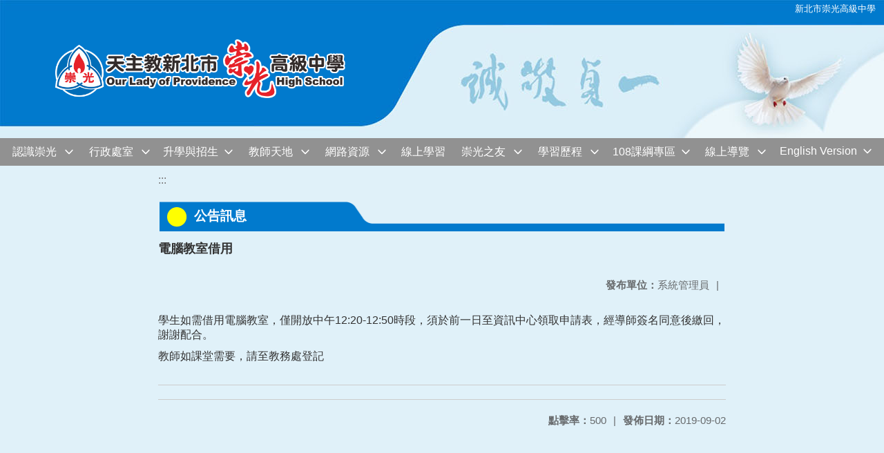

--- FILE ---
content_type: text/html; charset=utf-8
request_url: https://web.ckgsh.ntpc.edu.tw/nss/main/freeze/5a9759adef37531ea27bf1b0/t9tas8f0638/5d77b41fbd3f3f66b70923ee
body_size: 5009
content:
<!DOCTYPE html>
<html lang="zh-tw">
	<head>
		<meta charset="UTF-8">
		<meta name="viewport" content="width=device-width, initial-scale=1.0">
		<title>新北市崇光高級中學 - 公告訊息</title>
		
			<link rel="stylesheet" href="/pkg_nss/5d2d9b966747cf338794f49a/css/basic.css">
		
			<link rel="stylesheet" href="/pkg_nss/5d2d9b966747cf338794f49a/css/theme.css">
		
			<link rel="stylesheet" href="/pkg_nss/5d2d9b966747cf338794f49a/css/theme-ckgsh.css">
		
		<meta name="keyword" content="電腦教室借用,5d08bc07c489460aafcc07b9,系統管理員,">
		<link rel="shortcut icon" type="image/png" href="/favicon/default.png"/>
		
			<meta name="keyword" content="">
		
			<meta name="description" content="">
		
		
			<script src="/src/plugins/vue/vue.min.js" type="text/javascript" charset="utf-8"></script>
		
		<script type="text/javascript" src="/src/plugins/vue/vue-i18n.js" charset="utf-8"></script>
		<style>
			/*html overflow*/
			.htmldisplay{
				overflow-x: auto;
			}
			/*img*/
			.htmlimg{
				width: auto;
				height: auto;
				max-width: 100%;
			}
			.verticalfont.widthfont img,
			.htmldisplay img{
				width: auto;
				height: auto;
				max-width: 100%;
			}
			.verticalfont.widthfont table,
			.htmldisplay table{
				width: auto;
				height: auto;
				max-width: 100%;
			}
		</style>
	</head>
	<body class="theme-bg ct-row">
		<a class="focusable" tabindex="1" :title="移至網頁之主要內容區位置" href="#center">移至網頁之主要內容區位置</a>
		<div id="ct-content" class="top-space gd-xs12">
			<template>
				<!--header start-->
				<header>
					<a href="/nss/s/main/index" title="新北市崇光高級中學">新北市崇光高級中學</a>
				</header>
				<!--header end-->
				<!--theme start-->
				<div class="theme gd-xs12"> 
					<div class="logo">
						<a href="/nss/s/main/index" title="新北市崇光高級中學">
							<h1>
							
							<img src="/uploads/1596504836772IfODh5ai.png" alt="">
							
							</h1>
						</a>
					</div>
				</div>
				<!--theme end-->
				<!--navbar start-->
			      <div class="gd-xs12 ct-row">
				    <nav class="navbar">
					  <label class="show-menu" onclick="showMenu()">
							<div title="展開" class="ct-hamburger">
								<svg xmlns="http://www.w3.org/2000/svg" viewBox="0 0 24 24">
									<path d="M2.016 5.484h19.969v2.016h-19.969v-2.016zM2.016 10.5h19.969v2.016h-19.969v-2.016zM2.016 15.516h19.969v1.969h-19.969v-1.969z"></path>
								</svg>
							</div>
					  </label>
					  <input type="checkbox" id="show-menu" role="button" title="展開">
					  <ul id="menu">
						
								
								<li>
								  
									<a href="/nss/s/main/54" target="_blank">認識崇光</a>
								  
					
					<div class="navrwd">
					  <div class="navrwd-svg" @click.stop="openDrowdown('54')" title="展開">
						<svg xmlns="http://www.w3.org/2000/svg" viewBox="0 0 92 92"><path d="M46,63c-1.1,0-2.1-0.4-2.9-1.2l-25-26c-1.5-1.6-1.5-4.1,0.1-5.7c1.6-1.5,4.1-1.5,5.7,0.1l22.1,23l22.1-23c1.5-1.6,4.1-1.6,5.7-0.1c1.6,1.5,1.6,4.1,0.1,5.7l-25,26C48.1,62.6,47.1,63,46,63z"/></svg>
					  </div>
					</div>
					
								  <ul class="menuhidden" :class="{'navbar-menu': focus==='54'}">
										
											
												<li class="menu-mobile"><a href="/nss/s/main/56" target="_blank">崇光簡介</a></li>
											
										
											
												<li class="menu-mobile"><a href="/nss/s/main/01" target="_blank">董事會</a></li>
											
										
											
												<li class="menu-mobile"><a href="/nss/s/main/386" target="_blank">交通資訊</a></li>
											
										
											
												<li class="menu-mobile"><a href="/nss/s/main/homepagenews1" target="_blank">最新消息</a></li>
											
										
											
												<li class="menu-mobile"><a href="/nss/s/main/homepage002" target="_blank">教育理念</a></li>
											
										
											
												<li class="menu-mobile"><a href="/nss/s/main/calendar" target="_blank">校園行事曆</a></li>
											
										
										<li class="menu-web">
											
											
												<a href="/nss/s/main/56" target="_blank">崇光簡介</a>
											
										
											
												<a href="/nss/s/main/01" target="_blank">董事會</a>
											
										
											
												<a href="/nss/s/main/386" target="_blank">交通資訊</a>
											
										
											
												<a href="/nss/s/main/homepagenews1" target="_blank">最新消息</a>
											
										
											
												<a href="/nss/s/main/homepage002" target="_blank">教育理念</a>
											
										
											
												<a href="/nss/s/main/calendar" target="_blank">校園行事曆</a>
											
										
										</li>
									</ul>
								</li>
								
						
								
								<li>
								  
									<a href="/nss/s/main/g01" target="_blank">行政處室</a>
								  
					
					<div class="navrwd">
					  <div class="navrwd-svg" @click.stop="openDrowdown('g01')" title="展開">
						<svg xmlns="http://www.w3.org/2000/svg" viewBox="0 0 92 92"><path d="M46,63c-1.1,0-2.1-0.4-2.9-1.2l-25-26c-1.5-1.6-1.5-4.1,0.1-5.7c1.6-1.5,4.1-1.5,5.7,0.1l22.1,23l22.1-23c1.5-1.6,4.1-1.6,5.7-0.1c1.6,1.5,1.6,4.1,0.1,5.7l-25,26C48.1,62.6,47.1,63,46,63z"/></svg>
					  </div>
					</div>
					
								  <ul class="menuhidden" :class="{'navbar-menu': focus==='g01'}">
										
											
												<li class="menu-mobile"><a href="/nss/s/main/p0" target="_blank">校長室</a></li>
											
										
											
												<li class="menu-mobile"><a href="/nss/s/main/a0" target="_blank">教務處</a></li>
											
										
											
												<li class="menu-mobile"><a href="/nss/s/main/st0" target="_blank">學務處</a></li>
											
										
											
												<li class="menu-mobile"><a href="/nss/s/main/250" target="_blank">總務處</a></li>
											
										
											
												<li class="menu-mobile"><a href="/nss/s/main/c01" target="_blank">輔導處</a></li>
											
										
											
												<li class="menu-mobile"><a href="/nss/s/main/library" target="_blank">圖書館</a></li>
											
										
											
												<li class="menu-mobile"><a href="/nss/s/main/pe1" target="_blank">人事室</a></li>
											
										
											
												<li class="menu-mobile"><a href="/nss/s/main/ac0" target="_blank">會計室</a></li>
											
										
											
												<li class="menu-mobile"><a href="/nss/s/main/inter01" target="_blank">國際教育</a></li>
											
										
											
												<li class="menu-mobile"><a href="/nss/s/main/art01" target="_blank">藝能教育組</a></li>
											
										
											
												<li class="menu-mobile"><a href="/nss/s/main/re01" target="_blank">宗輔室</a></li>
											
										
											
												<li class="menu-mobile"><a href="/nss/s/main/history0" target="_blank">校史室</a></li>
											
										
										<li class="menu-web">
											
											
												<a href="/nss/s/main/p0" target="_blank">校長室</a>
											
										
											
												<a href="/nss/s/main/a0" target="_blank">教務處</a>
											
										
											
												<a href="/nss/s/main/st0" target="_blank">學務處</a>
											
										
											
												<a href="/nss/s/main/250" target="_blank">總務處</a>
											
										
											
												<a href="/nss/s/main/c01" target="_blank">輔導處</a>
											
										
											
												<a href="/nss/s/main/library" target="_blank">圖書館</a>
											
										
											
												<a href="/nss/s/main/pe1" target="_blank">人事室</a>
											
										
											
												<a href="/nss/s/main/ac0" target="_blank">會計室</a>
											
										
											
												<a href="/nss/s/main/inter01" target="_blank">國際教育</a>
											
										
											
												<a href="/nss/s/main/art01" target="_blank">藝能教育組</a>
											
										
											
												<a href="/nss/s/main/re01" target="_blank">宗輔室</a>
											
										
											
												<a href="/nss/s/main/history0" target="_blank">校史室</a>
											
										
										</li>
									</ul>
								</li>
								
						
								
								<li>
								  
									<a href="/nss/s/main/699" target="_blank">升學與招生</a>
								  
					
					<div class="navrwd">
					  <div class="navrwd-svg" @click.stop="openDrowdown('699')" title="展開">
						<svg xmlns="http://www.w3.org/2000/svg" viewBox="0 0 92 92"><path d="M46,63c-1.1,0-2.1-0.4-2.9-1.2l-25-26c-1.5-1.6-1.5-4.1,0.1-5.7c1.6-1.5,4.1-1.5,5.7,0.1l22.1,23l22.1-23c1.5-1.6,4.1-1.6,5.7-0.1c1.6,1.5,1.6,4.1,0.1,5.7l-25,26C48.1,62.6,47.1,63,46,63z"/></svg>
					  </div>
					</div>
					
								  <ul class="menuhidden" :class="{'navbar-menu': focus==='699'}">
										
											
												<li class="menu-mobile"><a href="http://school.ckgsh.ntpc.edu.tw/csn/stuz3.asp" target="_blank">國中新生專區</a></li>
											
										
											
												<li class="menu-mobile"><a href="https://sites.google.com/view/ckad-j" target="_blank">國中部招生</a></li>
											
										
											
												<li class="menu-mobile"><a href="https://sites.google.com/gl.ckgsh.ntpc.edu.tw/chongguang1967?usp=sharing" target="_blank">高中部招生</a></li>
											
										
											
												<li class="menu-mobile"><a href="/nss/s/main/enro3" target="_blank">轉學生招生</a></li>
											
										
											
												<li class="menu-mobile"><a href="/nss/s/main/enro04" target="_blank">國中部升學</a></li>
											
										
											
												<li class="menu-mobile"><a href="/nss/s/main/enro05" target="_blank">高中部升學</a></li>
											
										
											
												<li class="menu-mobile"><a href="/nss/s/main/homepage04" target="_blank">亮點崇光</a></li>
											
										
										<li class="menu-web">
											
											
												<a href="http://school.ckgsh.ntpc.edu.tw/csn/stuz3.asp" target="_blank">國中新生專區</a>
											
										
											
												<a href="https://sites.google.com/view/ckad-j" target="_blank">國中部招生</a>
											
										
											
												<a href="https://sites.google.com/gl.ckgsh.ntpc.edu.tw/chongguang1967?usp=sharing" target="_blank">高中部招生</a>
											
										
											
												<a href="/nss/s/main/enro3" target="_blank">轉學生招生</a>
											
										
											
												<a href="/nss/s/main/enro04" target="_blank">國中部升學</a>
											
										
											
												<a href="/nss/s/main/enro05" target="_blank">高中部升學</a>
											
										
											
												<a href="/nss/s/main/homepage04" target="_blank">亮點崇光</a>
											
										
										</li>
									</ul>
								</li>
								
						
								
								<li>
								  
									<a href="/nss/s/main/393" target="_blank">教師天地</a>
								  
					
					<div class="navrwd">
					  <div class="navrwd-svg" @click.stop="openDrowdown('393')" title="展開">
						<svg xmlns="http://www.w3.org/2000/svg" viewBox="0 0 92 92"><path d="M46,63c-1.1,0-2.1-0.4-2.9-1.2l-25-26c-1.5-1.6-1.5-4.1,0.1-5.7c1.6-1.5,4.1-1.5,5.7,0.1l22.1,23l22.1-23c1.5-1.6,4.1-1.6,5.7-0.1c1.6,1.5,1.6,4.1,0.1,5.7l-25,26C48.1,62.6,47.1,63,46,63z"/></svg>
					  </div>
					</div>
					
								  <ul class="menuhidden" :class="{'navbar-menu': focus==='393'}">
										
											
												<li class="menu-mobile"><a href="http://igtplus.ckgsh.ntpc.edu.tw/unit_categories/5/units/25?locale=zh_tw" target="_blank">學科園地</a></li>
											
										
											
												<li class="menu-mobile"><a href="http://igtplus.ckgsh.ntpc.edu.tw/unit_categories/5/units/22?locale=zh_tw" target="_blank">領域社群</a></li>
											
										
											
												<li class="menu-mobile"><a href="/nss/s/main/397" target="_blank">各科教學研究會</a></li>
											
										
											
												<li class="menu-mobile"><a href="/nss/s/main/604" target="_blank">彈性課程</a></li>
											
										
											
												<li class="menu-mobile"><a href="/nss/s/main/396" target="_blank">教師專業發展</a></li>
											
										
										<li class="menu-web">
											
											
												<a href="http://igtplus.ckgsh.ntpc.edu.tw/unit_categories/5/units/25?locale=zh_tw" target="_blank">學科園地</a>
											
										
											
												<a href="http://igtplus.ckgsh.ntpc.edu.tw/unit_categories/5/units/22?locale=zh_tw" target="_blank">領域社群</a>
											
										
											
												<a href="/nss/s/main/397" target="_blank">各科教學研究會</a>
											
										
											
												<a href="/nss/s/main/604" target="_blank">彈性課程</a>
											
										
											
												<a href="/nss/s/main/396" target="_blank">教師專業發展</a>
											
										
										</li>
									</ul>
								</li>
								
						
								
								<li>
								  
									<a href="/nss/s/main/332" target="_blank">網路資源</a>
								  
					
					<div class="navrwd">
					  <div class="navrwd-svg" @click.stop="openDrowdown('332')" title="展開">
						<svg xmlns="http://www.w3.org/2000/svg" viewBox="0 0 92 92"><path d="M46,63c-1.1,0-2.1-0.4-2.9-1.2l-25-26c-1.5-1.6-1.5-4.1,0.1-5.7c1.6-1.5,4.1-1.5,5.7,0.1l22.1,23l22.1-23c1.5-1.6,4.1-1.6,5.7-0.1c1.6,1.5,1.6,4.1,0.1,5.7l-25,26C48.1,62.6,47.1,63,46,63z"/></svg>
					  </div>
					</div>
					
								  <ul class="menuhidden" :class="{'navbar-menu': focus==='332'}">
										
											
												<li class="menu-mobile"><a href="/nss/s/main/336" target="_blank">聯絡我們</a></li>
											
										
											
												<li class="menu-mobile"><a href="http://class.ckgsh.ntpc.edu.tw/classtable/" target="_blank">線上課表</a></li>
											
										
											
												<li class="menu-mobile"><a href="/nss/s/main/337" target="_blank">成績與學生出勤查詢</a></li>
											
										
											
												<li class="menu-mobile"><a href="http://info.ckgsh.ntpc.edu.tw/schoolckgsh_staff/login.php" target="_blank">人事考勤</a></li>
											
										
											
												<li class="menu-mobile"><a href="https://ecc.pro.edu.tw/" target="_blank">銜接教材平台</a></li>
											
										
											
												<li class="menu-mobile"><a href="https://bebras.csie.ntnu.edu.tw/" target="_blank">Bebras 挑戰站</a></li>
											
										
										<li class="menu-web">
											
											
												<a href="/nss/s/main/336" target="_blank">聯絡我們</a>
											
										
											
												<a href="http://class.ckgsh.ntpc.edu.tw/classtable/" target="_blank">線上課表</a>
											
										
											
												<a href="/nss/s/main/337" target="_blank">成績與學生出勤查詢</a>
											
										
											
												<a href="http://info.ckgsh.ntpc.edu.tw/schoolckgsh_staff/login.php" target="_blank">人事考勤</a>
											
										
											
												<a href="https://ecc.pro.edu.tw/" target="_blank">銜接教材平台</a>
											
										
											
												<a href="https://bebras.csie.ntnu.edu.tw/" target="_blank">Bebras 挑戰站</a>
											
										
										</li>
									</ul>
								</li>
								
						
								
								<li>
								  
									<a href="/nss/s/main/elearn" target="_blank">線上學習</a>
								  
					
								  <ul class="menuhidden" :class="{'navbar-menu': focus==='elearn'}">
										
										<li class="menu-web">
											
										</li>
									</ul>
								</li>
								
						
								
								<li>
								  
									<a href="/nss/s/main/347" target="_blank">崇光之友</a>
								  
					
					<div class="navrwd">
					  <div class="navrwd-svg" @click.stop="openDrowdown('347')" title="展開">
						<svg xmlns="http://www.w3.org/2000/svg" viewBox="0 0 92 92"><path d="M46,63c-1.1,0-2.1-0.4-2.9-1.2l-25-26c-1.5-1.6-1.5-4.1,0.1-5.7c1.6-1.5,4.1-1.5,5.7,0.1l22.1,23l22.1-23c1.5-1.6,4.1-1.6,5.7-0.1c1.6,1.5,1.6,4.1,0.1,5.7l-25,26C48.1,62.6,47.1,63,46,63z"/></svg>
					  </div>
					</div>
					
								  <ul class="menuhidden" :class="{'navbar-menu': focus==='347'}">
										
											
												<li class="menu-mobile"><a href="/nss/s/main/349" target="_blank">校友會</a></li>
											
										
											
												<li class="menu-mobile"><a href="/nss/s/main/361" target="_blank">家長會</a></li>
											
										
											
												<li class="menu-mobile"><a href="/nss/s/main/fri04" target="_blank">文教基金會</a></li>
											
										
											
												<li class="menu-mobile"><a href="https://www.facebook.com/pages/%E6%96%B0%E5%8C%97%E5%B8%82%E5%B4%87%E5%85%89%E5%A5%B3%E4%B8%AD%E9%80%80%E4%BC%91%E4%BA%BA%E5%93%A1%E8%81%AF%E8%AA%BC%E6%9C%83/494477807367894?fref=ts" target="_blank">退休聯誼會</a></li>
											
										
											
												<li class="menu-mobile"><a href="/nss/s/main/368" target="_blank">感恩芳名錄</a></li>
											
										
											
												<li class="menu-mobile"><a href="/nss/s/main/657" target="_blank">家長志工隊</a></li>
											
										
										<li class="menu-web">
											
											
												<a href="/nss/s/main/349" target="_blank">校友會</a>
											
										
											
												<a href="/nss/s/main/361" target="_blank">家長會</a>
											
										
											
												<a href="/nss/s/main/fri04" target="_blank">文教基金會</a>
											
										
											
												<a href="https://www.facebook.com/pages/%E6%96%B0%E5%8C%97%E5%B8%82%E5%B4%87%E5%85%89%E5%A5%B3%E4%B8%AD%E9%80%80%E4%BC%91%E4%BA%BA%E5%93%A1%E8%81%AF%E8%AA%BC%E6%9C%83/494477807367894?fref=ts" target="_blank">退休聯誼會</a>
											
										
											
												<a href="/nss/s/main/368" target="_blank">感恩芳名錄</a>
											
										
											
												<a href="/nss/s/main/657" target="_blank">家長志工隊</a>
											
										
										</li>
									</ul>
								</li>
								
						
								
						
								
						
								
						
								
						
								
								<li>
								  
									<a href="/nss/s/main/learn0" target="_blank">學習歷程</a>
								  
					
					<div class="navrwd">
					  <div class="navrwd-svg" @click.stop="openDrowdown('learn0')" title="展開">
						<svg xmlns="http://www.w3.org/2000/svg" viewBox="0 0 92 92"><path d="M46,63c-1.1,0-2.1-0.4-2.9-1.2l-25-26c-1.5-1.6-1.5-4.1,0.1-5.7c1.6-1.5,4.1-1.5,5.7,0.1l22.1,23l22.1-23c1.5-1.6,4.1-1.6,5.7-0.1c1.6,1.5,1.6,4.1,0.1,5.7l-25,26C48.1,62.6,47.1,63,46,63z"/></svg>
					  </div>
					</div>
					
								  <ul class="menuhidden" :class="{'navbar-menu': focus==='learn0'}">
										
											
												<li class="menu-mobile"><a href="https://epf-mlife.k12ea.gov.tw/Portal.do" target="_blank">學習歷程平台</a></li>
											
										
											
												<li class="menu-mobile"><a href="https://web.ckgsh.ntpc.edu.tw/nss/p/108newp" target="_blank">學習歷程專區</a></li>
											
										
										<li class="menu-web">
											
											
												<a href="https://epf-mlife.k12ea.gov.tw/Portal.do" target="_blank">學習歷程平台</a>
											
										
											
												<a href="https://web.ckgsh.ntpc.edu.tw/nss/p/108newp" target="_blank">學習歷程專區</a>
											
										
										</li>
									</ul>
								</li>
								
						
								
								<li>
								  
									<a href="/nss/s/main/108r" target="_blank">108課綱專區</a>
								  
					
					<div class="navrwd">
					  <div class="navrwd-svg" @click.stop="openDrowdown('108r')" title="展開">
						<svg xmlns="http://www.w3.org/2000/svg" viewBox="0 0 92 92"><path d="M46,63c-1.1,0-2.1-0.4-2.9-1.2l-25-26c-1.5-1.6-1.5-4.1,0.1-5.7c1.6-1.5,4.1-1.5,5.7,0.1l22.1,23l22.1-23c1.5-1.6,4.1-1.6,5.7-0.1c1.6,1.5,1.6,4.1,0.1,5.7l-25,26C48.1,62.6,47.1,63,46,63z"/></svg>
					  </div>
					</div>
					
								  <ul class="menuhidden" :class="{'navbar-menu': focus==='108r'}">
										
											
												<li class="menu-mobile"><a href="/nss/s/main/108new1" target="_blank">108新課綱專區</a></li>
											
										
										<li class="menu-web">
											
											
												<a href="/nss/s/main/108new1" target="_blank">108新課綱專區</a>
											
										
										</li>
									</ul>
								</li>
								
						
								
						
								
								<li>
								  
									<a href="https://www.eyehouse.co/live?c=c9688030761" target="_blank">線上導覽</a>
								  
					
					<div class="navrwd">
					  <div class="navrwd-svg" @click.stop="openDrowdown('https://www.eyehouse.co/live?c=c9688030761')" title="展開">
						<svg xmlns="http://www.w3.org/2000/svg" viewBox="0 0 92 92"><path d="M46,63c-1.1,0-2.1-0.4-2.9-1.2l-25-26c-1.5-1.6-1.5-4.1,0.1-5.7c1.6-1.5,4.1-1.5,5.7,0.1l22.1,23l22.1-23c1.5-1.6,4.1-1.6,5.7-0.1c1.6,1.5,1.6,4.1,0.1,5.7l-25,26C48.1,62.6,47.1,63,46,63z"/></svg>
					  </div>
					</div>
					
								  <ul class="menuhidden" :class="{'navbar-menu': focus==='https://www.eyehouse.co/live?c=c9688030761'}">
										
											
												<li class="menu-mobile"><a href="/nss/s/main/map" target="_blank">交通位置</a></li>
											
										
										<li class="menu-web">
											
											
												<a href="/nss/s/main/map" target="_blank">交通位置</a>
											
										
										</li>
									</ul>
								</li>
								
						
								
								<li>
								  
									<a href="/nss/s/main/english" target="_blank">English Version</a>
								  
					
					<div class="navrwd">
					  <div class="navrwd-svg" @click.stop="openDrowdown('english')" title="展開">
						<svg xmlns="http://www.w3.org/2000/svg" viewBox="0 0 92 92"><path d="M46,63c-1.1,0-2.1-0.4-2.9-1.2l-25-26c-1.5-1.6-1.5-4.1,0.1-5.7c1.6-1.5,4.1-1.5,5.7,0.1l22.1,23l22.1-23c1.5-1.6,4.1-1.6,5.7-0.1c1.6,1.5,1.6,4.1,0.1,5.7l-25,26C48.1,62.6,47.1,63,46,63z"/></svg>
					  </div>
					</div>
					
								  <ul class="menuhidden" :class="{'navbar-menu': focus==='english'}">
										
											
												<li class="menu-mobile"><a href="/nss/s/main/ea1" target="_blank">About Us</a></li>
											
										
											
												<li class="menu-mobile"><a href="/nss/s/main/eb" target="_blank">Departments</a></li>
											
										
											
												<li class="menu-mobile"><a href="/nss/s/main/ec" target="_blank">Academics</a></li>
											
										
											
												<li class="menu-mobile"><a href="/nss/s/main/ee" target="_blank">Events</a></li>
											
										
										<li class="menu-web">
											
											
												<a href="/nss/s/main/ea1" target="_blank">About Us</a>
											
										
											
												<a href="/nss/s/main/eb" target="_blank">Departments</a>
											
										
											
												<a href="/nss/s/main/ec" target="_blank">Academics</a>
											
										
											
												<a href="/nss/s/main/ee" target="_blank">Events</a>
											
										
										</li>
									</ul>
								</li>
								
						
					  </ul>
			        </nav>
			      </div>
				<!--navbar end-->
				<!--breadcrumb start-->
				<div class="gd-xs8 gd-offset-xs2 ct-row">
					<nav aria-label="breadcrumb">
						<ol class="breadcrumb">
							<li class="breadcrumb-item"><a href="#center" accesskey="C" id="center" title="中間主選單連結區">:::</a></li>
						</ol>
					</nav>
				</div>
				<!--breadcrumb end-->	
				<!--main start-->
				<!--main_top-->
				<div id="main_top">
					<div class="ct-row">
					</div>
				</div>
				<!--main_top end-->
				<!--main_middle-->
				<div id="main_middle" style="min-height: 500px;">
					<div class="gd-sm8 gd-xs8 gd-offset-xs2 edit-focus">
						<div class="ct-row module">
							<h2 class="module-title module-title-bg">公告訊息</h2>
							<div class="module-content">
								<div class="ct-row gd-lg12" id="noticeview_to_print">
									
									<h3 class="font-bold notice_titlebg m-b-md">電腦教室借用</h3>
									
									<div class="ct-row m-b">
										
										
										<p class="float-r text-secondary" style="font-size: 0.95em;">
											<span class="font-bold">{{ $t('FEZ002') }}</span>系統管理員<span class="m-l m-r">|</span>
										</p>
										
									</div>
									<div class="htmldisplay">
										<p class="editfont"><p>學生如需借用電腦教室，僅開放中午12:20-12:50時段，須於前一日至資訊中心領取申請表，經導師簽名同意後繳回，謝謝配合。</p>

<p>教師如課堂需要，請至教務處登記</p>
</p>
									</div>
									<hr>
									<div class="m-b">
										
									</div>	
									<div class="m-b">
										
									</div>
									<hr>
									<div class="ct-row">
										
										<p class="float-r text-secondary" style="font-size: 0.95rem;">
											<span class="font-bold">{{ $t('FEZ003') }}</span>2019-09-02
										</p>
										
										
										
										<p class="float-r text-secondary" style="font-size: 0.95rem;">
											<span class="font-bold">{{ $t('FEZ005') }}</span>500<span class="m-l m-r">|</span>
										</p>
									</div>
								</div>
							</div>
						</div>
					</div>
				</div>
				<!--main_middle end--> 
				<!--footer start-->
				
				<footer class="footerbg gd-xs12">
					<div class="connect ct-row">
						<div class="gd-md9 gd-sm8">
							<div class="text">
								<li >天主教崇光學校財團法人新北市崇光高級中學</li>
								<li class="line-block p-r-xs">23149 新北市新店區三民路18號</li>
								<li class="line-block" >No. 18, Sanmin Rd., Xindian Dist., New Taipei City 231, Taiwan (R.O.C.)</li>
								<li >
									<div class="line-block p-r title">{{ $t('FEZ006') }}</div>
									<div class="line-block p-r-xs" >02-29112543 </div>|
									<div class="line-block p-l-xs" ></div>
								</li>
								<li >
									<div class="line-block p-r title">{{ $t('FEZ007') }}</div>
									<div class="line-block p-r-sm"></div>
								</li>
								<li >
									<div class="line-block p-r title">{{ $t('FEZ008') }}</div>
									<div class="line-block"></div>
								</li>
							</div>
						</div>
						<div class="gd-md3 gd-sm4 text">
							<li>
								<div  class="freego">
									
								</div>
							</li>
							<li>
								<div class="line-block p-r-xs">{{ $t('FEZ009') }}</div>
								<div class="line-block">2019-05-15</div>
							</li>
							<li>
								<div class="line-block p-r-xs">{{ $t('FEZ010') }}</div>
								<div class="line-block">8668486</div>
							</li>
							<li>
								<div class="line-block  p-r-xs">{{ $t('FEZ011') }}</div>
								<div class="line-block">13381</div>
							</li>
						</div>
					</div>
					<div class="copyright">Our Lady Of Providence High School. All Rights Reserved.</div>
				</footer>
				
				<!--footer end-->
			</template>
		</div>
		<script type="text/javascript">
			const i18n = new VueI18n({
				locale: 'zh-tw',
				messages: {
					'zh-cn': {
						FEZ001: 'announce:',
						FEZ002: 'anno unit:',
						FEZ003: 'anno date:',
						FEZ004: 'last update:',
						FEZ005: 'click rate:',
						FEZ006: 'Tel',
						FEZ007: 'Fax',
						FEZ008: 'E-Mail',
						FEZ009: 'Updated',
						FEZ010: 'Total views',
						FEZ011: 'Today visitor',
						FEZ012: 'attachment',
						FEZ013: 'links',
						FEZ014: 'Release date:',
					},
					'zh-tw': {
						FEZ001: '發布人：',
						FEZ002: '發布單位：',
						FEZ003: '發佈日期：',
						FEZ004: '最後更新日期：',
						FEZ005: '點擊率：',
						FEZ006: '聯絡電話',
						FEZ007: '傳真',
						FEZ008: '電子信箱',
						FEZ009: '最後更新',
						FEZ010: '總瀏覽人次',
						FEZ011: '今日瀏覽人次',
						FEZ012: '相關附件',
						FEZ013: '相關連結',
						FEZ014: '下架日期：',
					},
					'en': {
						FEZ001: '发布人：',
						FEZ002: '发布单位：',
						FEZ003: '发布日期：',
						FEZ004: '最后更新日期：',
						FEZ005: '点击率：',
						FEZ006: '联络电话',
						FEZ007: '传真',
						FEZ008: '电子信箱',
						FEZ009: '最后更新',
						FEZ010: '总浏览人次',
						FEZ011: '今日浏览人次',
						FEZ012: '相关附件',
						FEZ013: '相关连结',
						FEZ014: '下架日期：',
					},
				}
			});
			new Vue({
				i18n,
				data(){return {
          focus: ''
        }},
        methods: {
          openDrowdown: function (name) {
            var v = this.focus
            if (v === name) {
              this.focus = '';
            } else {
              this.focus = name;
            }
          }
        }
			}).$mount('#ct-content');
			
			function showMenu(){
				
				if(document.getElementById('menu').style.display == "none"){
					document.getElementById('menu').style.display="flex";
				}else{
					document.getElementById('menu').style.display="none";
				}
			}
		</script>
	</body>
</html>